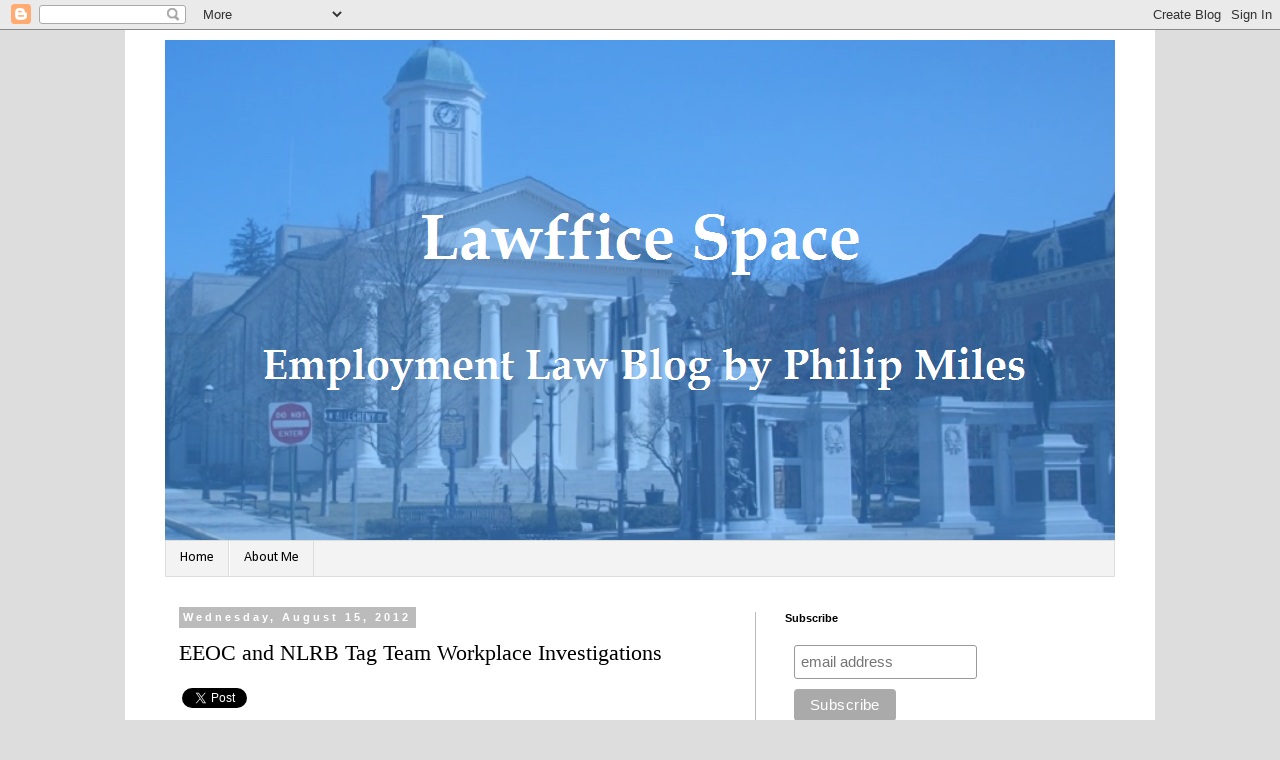

--- FILE ---
content_type: text/html; charset=UTF-8
request_url: https://www.lawfficespace.com/2012/08/eeoc-and-nlrb-tag-team-workplace.html
body_size: 15748
content:
<!DOCTYPE html>
<html class='v2' dir='ltr' xmlns='http://www.w3.org/1999/xhtml' xmlns:b='http://www.google.com/2005/gml/b' xmlns:data='http://www.google.com/2005/gml/data' xmlns:expr='http://www.google.com/2005/gml/expr'>
<head>
<link href='https://www.blogger.com/static/v1/widgets/4128112664-css_bundle_v2.css' rel='stylesheet' type='text/css'/>
<meta content='IE=EmulateIE7' http-equiv='X-UA-Compatible'/>
<meta content='width=1100' name='viewport'/>
<meta content='text/html; charset=UTF-8' http-equiv='Content-Type'/>
<meta content='blogger' name='generator'/>
<link href='https://www.lawfficespace.com/favicon.ico' rel='icon' type='image/x-icon'/>
<link href='https://www.lawfficespace.com/2012/08/eeoc-and-nlrb-tag-team-workplace.html' rel='canonical'/>
<link rel="alternate" type="application/atom+xml" title="Lawffice Space - Employment Law Blog by Philip Miles - Atom" href="https://www.lawfficespace.com/feeds/posts/default" />
<link rel="alternate" type="application/rss+xml" title="Lawffice Space - Employment Law Blog by Philip Miles - RSS" href="https://www.lawfficespace.com/feeds/posts/default?alt=rss" />
<link rel="service.post" type="application/atom+xml" title="Lawffice Space - Employment Law Blog by Philip Miles - Atom" href="https://www.blogger.com/feeds/569140567104079936/posts/default" />

<link rel="alternate" type="application/atom+xml" title="Lawffice Space - Employment Law Blog by Philip Miles - Atom" href="https://www.lawfficespace.com/feeds/3987513169224635584/comments/default" />
<!--Can't find substitution for tag [blog.ieCssRetrofitLinks]-->
<link href='https://blogger.googleusercontent.com/img/b/R29vZ2xl/AVvXsEgWs0pQ5KNgNuK1UgpRriR9osnZuh1p-LzANOFO7bjkYb_GnfV8YqmgJAPf9GIGzGV2klkzFmNt88O0MDs4oyAq-1HPpgEu_IGo_MaJSrAJ7RnpG5L3k0QPWdr9rkKNOfyD3lam5kGcLbpC/s200/eeoc-logo.png' rel='image_src'/>
<meta content='https://www.lawfficespace.com/2012/08/eeoc-and-nlrb-tag-team-workplace.html' property='og:url'/>
<meta content='EEOC and NLRB Tag Team Workplace Investigations' property='og:title'/>
<meta content='A labor and employment law blog covering federal and Pennsylvania law.' property='og:description'/>
<meta content='https://blogger.googleusercontent.com/img/b/R29vZ2xl/AVvXsEgWs0pQ5KNgNuK1UgpRriR9osnZuh1p-LzANOFO7bjkYb_GnfV8YqmgJAPf9GIGzGV2klkzFmNt88O0MDs4oyAq-1HPpgEu_IGo_MaJSrAJ7RnpG5L3k0QPWdr9rkKNOfyD3lam5kGcLbpC/w1200-h630-p-k-no-nu/eeoc-logo.png' property='og:image'/>
<title>Lawffice Space - Employment Law Blog by Philip Miles: EEOC and NLRB Tag Team Workplace Investigations</title>
<style type='text/css'>@font-face{font-family:'Calibri';font-style:normal;font-weight:400;font-display:swap;src:url(//fonts.gstatic.com/l/font?kit=J7afnpV-BGlaFfdAhLEY67FIEjg&skey=a1029226f80653a8&v=v15)format('woff2');unicode-range:U+0000-00FF,U+0131,U+0152-0153,U+02BB-02BC,U+02C6,U+02DA,U+02DC,U+0304,U+0308,U+0329,U+2000-206F,U+20AC,U+2122,U+2191,U+2193,U+2212,U+2215,U+FEFF,U+FFFD;}</style>
<style id='page-skin-1' type='text/css'><!--
/*
-----------------------------------------------
Blogger Template Style
Name:     Simple
Designer: Josh Peterson
URL:      www.noaesthetic.com
----------------------------------------------- */
/* Variable definitions
====================
<Variable name="keycolor" description="Main Color" type="color" default="#66bbdd"/>
<Group description="Page Text" selector="body">
<Variable name="body.font" description="Font" type="font"
default="normal normal 12px Arial, Tahoma, Helvetica, FreeSans, sans-serif"/>
<Variable name="body.text.color" description="Text Color" type="color" default="#222222"/>
</Group>
<Group description="Backgrounds" selector=".body-fauxcolumns-outer">
<Variable name="body.background.color" description="Outer Background" type="color" default="#66bbdd"/>
<Variable name="content.background.color" description="Main Background" type="color" default="#ffffff"/>
<Variable name="header.background.color" description="Header Background" type="color" default="transparent"/>
</Group>
<Group description="Links" selector=".main-outer">
<Variable name="link.color" description="Link Color" type="color" default="#2288bb"/>
<Variable name="link.visited.color" description="Visited Color" type="color" default="#888888"/>
<Variable name="link.hover.color" description="Hover Color" type="color" default="#33aaff"/>
</Group>
<Group description="Blog Title" selector=".header h1">
<Variable name="header.font" description="Font" type="font"
default="normal normal 60px Arial, Tahoma, Helvetica, FreeSans, sans-serif"/>
<Variable name="header.text.color" description="Title Color" type="color" default="#3399bb" />
</Group>
<Group description="Blog Description" selector=".header .description">
<Variable name="description.text.color" description="Description Color" type="color"
default="#777777" />
</Group>
<Group description="Tabs Text" selector=".tabs-inner .widget li a">
<Variable name="tabs.font" description="Font" type="font"
default="normal normal 14px Arial, Tahoma, Helvetica, FreeSans, sans-serif"/>
<Variable name="tabs.text.color" description="Text Color" type="color" default="#999999"/>
<Variable name="tabs.selected.text.color" description="Selected Color" type="color" default="#000000"/>
</Group>
<Group description="Tabs Background" selector=".tabs-outer .PageList">
<Variable name="tabs.background.color" description="Background Color" type="color" default="#f5f5f5"/>
<Variable name="tabs.selected.background.color" description="Selected Color" type="color" default="#eeeeee"/>
</Group>
<Group description="Post Title" selector="h3.post-title, .comments h4">
<Variable name="post.title.font" description="Font" type="font"
default="normal normal 22px Arial, Tahoma, Helvetica, FreeSans, sans-serif"/>
</Group>
<Group description="Date Header" selector=".date-header">
<Variable name="date.header.color" description="Text Color" type="color"
default="#000000"/>
<Variable name="date.header.background.color" description="Background Color" type="color"
default="transparent"/>
</Group>
<Group description="Post Footer" selector=".post-footer">
<Variable name="post.footer.text.color" description="Text Color" type="color" default="#666666"/>
<Variable name="post.footer.background.color" description="Background Color" type="color"
default="#f9f9f9"/>
<Variable name="post.footer.border.color" description="Shadow Color" type="color" default="#eeeeee"/>
</Group>
<Group description="Gadgets" selector="h2">
<Variable name="widget.title.font" description="Title Font" type="font"
default="normal bold 11px Arial, Tahoma, Helvetica, FreeSans, sans-serif"/>
<Variable name="widget.title.text.color" description="Title Color" type="color" default="#000000"/>
<Variable name="widget.alternate.text.color" description="Alternate Color" type="color" default="#999999"/>
</Group>
<Group description="Images" selector=".main-inner">
<Variable name="image.background.color" description="Background Color" type="color" default="#ffffff"/>
<Variable name="image.border.color" description="Border Color" type="color" default="#eeeeee"/>
<Variable name="image.text.color" description="Caption Text Color" type="color" default="#000000"/>
</Group>
<Group description="Accents" selector=".content-inner">
<Variable name="body.rule.color" description="Separator Line Color" type="color" default="#eeeeee"/>
<Variable name="tabs.border.color" description="Tabs Border Color" type="color" default="#bbbbbb"/>
</Group>
<Variable name="body.background" description="Body Background" type="background"
color="#dddddd" default="$(color) none repeat scroll top left"/>
<Variable name="body.background.override" description="Body Background Override" type="string" default=""/>
<Variable name="body.background.gradient.cap" description="Body Gradient Cap" type="url"
default="url(//www.blogblog.com/1kt/simple/gradients_light.png)"/>
<Variable name="body.background.gradient.tile" description="Body Gradient Tile" type="url"
default="url(//www.blogblog.com/1kt/simple/body_gradient_tile_light.png)"/>
<Variable name="content.background.color.selector" description="Content Background Color Selector" type="string" default=".content-inner"/>
<Variable name="content.padding" description="Content Padding" type="length" default="10px"/>
<Variable name="content.padding.horizontal" description="Content Horizontal Padding" type="length" default="10px"/>
<Variable name="content.shadow.spread" description="Content Shadow Spread" type="length" default="40px"/>
<Variable name="content.shadow.spread.webkit" description="Content Shadow Spread (WebKit)" type="length" default="5px"/>
<Variable name="content.shadow.spread.ie" description="Content Shadow Spread (IE)" type="length" default="10px"/>
<Variable name="main.border.width" description="Main Border Width" type="length" default="0"/>
<Variable name="header.background.gradient" description="Header Gradient" type="url" default="none"/>
<Variable name="header.shadow.offset.left" description="Header Shadow Offset Left" type="length" default="-1px"/>
<Variable name="header.shadow.offset.top" description="Header Shadow Offset Top" type="length" default="-1px"/>
<Variable name="header.shadow.spread" description="Header Shadow Spread" type="length" default="1px"/>
<Variable name="header.padding" description="Header Padding" type="length" default="30px"/>
<Variable name="header.border.size" description="Header Border Size" type="length" default="1px"/>
<Variable name="header.bottom.border.size" description="Header Bottom Border Size" type="length" default="1px"/>
<Variable name="header.border.horizontalsize" description="Header Horizontal Border Size" type="length" default="0"/>
<Variable name="description.text.size" description="Description Text Size" type="string" default="140%"/>
<Variable name="tabs.margin.top" description="Tabs Margin Top" type="length" default="0" />
<Variable name="tabs.margin.side" description="Tabs Side Margin" type="length" default="30px" />
<Variable name="tabs.background.gradient" description="Tabs Background Gradient" type="url"
default="url(//www.blogblog.com/1kt/simple/gradients_light.png)"/>
<Variable name="tabs.border.width" description="Tabs Border Width" type="length" default="1px"/>
<Variable name="tabs.bevel.border.width" description="Tabs Bevel Border Width" type="length" default="1px"/>
<Variable name="date.header.padding" description="Date Header Padding" type="string" default="inherit"/>
<Variable name="date.header.letterspacing" description="Date Header Letter Spacing" type="string" default="inherit"/>
<Variable name="date.header.margin" description="Date Header Margin" type="string" default="inherit"/>
<Variable name="post.margin.bottom" description="Post Bottom Margin" type="length" default="25px"/>
<Variable name="image.border.small.size" description="Image Border Small Size" type="length" default="2px"/>
<Variable name="image.border.large.size" description="Image Border Large Size" type="length" default="5px"/>
<Variable name="page.width.selector" description="Page Width Selector" type="string" default=".region-inner"/>
<Variable name="page.width" description="Page Width" type="string" default="auto"/>
<Variable name="main.section.margin" description="Main Section Margin" type="length" default="15px"/>
<Variable name="main.padding" description="Main Padding" type="length" default="15px"/>
<Variable name="main.padding.top" description="Main Padding Top" type="length" default="30px"/>
<Variable name="main.padding.bottom" description="Main Padding Bottom" type="length" default="30px"/>
<Variable name="paging.background"
color="#ffffff"
description="Background of blog paging area" type="background"
default="transparent none no-repeat scroll top center"/>
<Variable name="footer.bevel" description="Bevel border length of footer" type="length" default="0"/>
<Variable name="mobile.background.overlay" description="Mobile Background Overlay" type="string"
default="transparent none repeat scroll top left"/>
<Variable name="mobile.background.size" description="Mobile Background Size" type="string" default="auto"/>
<Variable name="mobile.button.color" description="Mobile Button Color" type="color" default="#ffffff" />
<Variable name="startSide" description="Side where text starts in blog language" type="automatic" default="left"/>
<Variable name="endSide" description="Side where text ends in blog language" type="automatic" default="right"/>
*/
/* Content
----------------------------------------------- */
body {
font: normal normal 14px Calibri;
color: #000000;
background: #dddddd none repeat scroll top left;
padding: 0 0 0 0;
}
html body .region-inner {
min-width: 0;
max-width: 100%;
width: auto;
}
a:link {
text-decoration:none;
color: #2288bb;
}
a:visited {
text-decoration:none;
color: #5421bb;
}
a:hover {
text-decoration:underline;
color: #33aaff;
}
.body-fauxcolumn-outer .fauxcolumn-inner {
background: transparent none repeat scroll top left;
_background-image: none;
}
.body-fauxcolumn-outer .cap-top {
position: absolute;
z-index: 1;
height: 400px;
width: 100%;
background: #dddddd none repeat scroll top left;
}
.body-fauxcolumn-outer .cap-top .cap-left {
width: 100%;
background: transparent none repeat-x scroll top left;
_background-image: none;
}
.content-outer {
-moz-box-shadow: 0 0 0 rgba(0, 0, 0, .15);
-webkit-box-shadow: 0 0 0 rgba(0, 0, 0, .15);
-goog-ms-box-shadow: 0 0 0 #333333;
box-shadow: 0 0 0 rgba(0, 0, 0, .15);
margin-bottom: 1px;
}
.content-inner {
padding: 10px 40px;
}
.content-inner {
background-color: #ffffff;
}
/* Header
----------------------------------------------- */
.header-outer {
background: #dddddd none repeat-x scroll 0 -400px;
_background-image: none;
}
.Header h1 {
font: normal normal 40px 'Trebuchet MS',Trebuchet,Verdana,sans-serif;
color: #000000;
text-shadow: 0 0 0 rgba(0, 0, 0, .2);
}
.Header h1 a {
color: #000000;
}
.Header .description {
font-size: 18px;
color: #000000;
}
.header-inner .Header .titlewrapper {
padding: 22px 0;
}
.header-inner .Header .descriptionwrapper {
padding: 0 0;
}
/* Tabs
----------------------------------------------- */
.tabs-inner .section:first-child {
border-top: 0 solid #dddddd;
}
.tabs-inner .section:first-child ul {
margin-top: -1px;
border-top: 1px solid #dddddd;
border-left: 1px solid #dddddd;
border-right: 1px solid #dddddd;
}
.tabs-inner .widget ul {
background: #f3f3f3 none repeat-x scroll 0 -800px;
_background-image: none;
border-bottom: 1px solid #dddddd;
margin-top: 0;
margin-left: -30px;
margin-right: -30px;
}
.tabs-inner .widget li a {
display: inline-block;
padding: .6em 1em;
font: normal normal 14px Calibri;
color: #000000;
border-left: 1px solid #ffffff;
border-right: 1px solid #dddddd;
}
.tabs-inner .widget li:first-child a {
border-left: none;
}
.tabs-inner .widget li.selected a, .tabs-inner .widget li a:hover {
color: #000000;
background-color: #eeeeee;
text-decoration: none;
}
/* Columns
----------------------------------------------- */
.main-outer {
border-top: 0 solid #bbbbbb;
}
.fauxcolumn-left-outer .fauxcolumn-inner {
border-right: 1px solid #bbbbbb;
}
.fauxcolumn-right-outer .fauxcolumn-inner {
border-left: 1px solid #bbbbbb;
}
/* Headings
----------------------------------------------- */
h2 {
margin: 0 0 1em 0;
font: normal bold 11px 'Trebuchet MS',Trebuchet,Verdana,sans-serif;
color: #000000;
}
/* Widgets
----------------------------------------------- */
.widget .zippy {
color: #999999;
text-shadow: 2px 2px 1px rgba(0, 0, 0, .1);
}
.widget .popular-posts ul {
list-style: none;
}
/* Posts
----------------------------------------------- */
.date-header span {
background-color: #bbbbbb;
color: #ffffff;
padding: 0.4em;
letter-spacing: 3px;
margin: inherit;
}
.main-inner {
padding-top: 35px;
padding-bottom: 65px;
}
.main-inner .column-center-inner {
padding: 0 0;
}
.main-inner .column-center-inner .section {
margin: 0 1em;
}
.post {
margin: 0 0 45px 0;
}
h3.post-title, .comments h4 {
font: normal normal 22px 'Trebuchet MS',Trebuchet,Verdana,sans-serif;
font-family: 'Book Antiqua';
margin: .75em 0 0;
}
.post-body {
font-size: 110%;
line-height: 1.4;
position: relative;
}
.post-body img, .post-body .tr-caption-container, .Profile img, .Image img,
.BlogList .item-thumbnail img {
padding: 2px;
background: #ffffff;
border: 1px solid #eeeeee;
-moz-box-shadow: 1px 1px 5px rgba(0, 0, 0, .1);
-webkit-box-shadow: 1px 1px 5px rgba(0, 0, 0, .1);
box-shadow: 1px 1px 5px rgba(0, 0, 0, .1);
}
.post-body img, .post-body .tr-caption-container {
padding: 5px;
}
.post-body .tr-caption-container {
color: #000000;
}
.post-body .tr-caption-container img {
padding: 0;
background: transparent;
border: none;
-moz-box-shadow: 0 0 0 rgba(0, 0, 0, .1);
-webkit-box-shadow: 0 0 0 rgba(0, 0, 0, .1);
box-shadow: 0 0 0 rgba(0, 0, 0, .1);
}
.post-header {
margin: 0 0 1.5em;
line-height: 1.6;
font-size: 90%;
}
.post-footer {
margin: 20px -2px 0;
padding: 5px 10px;
color: #666666;
background-color: #eeeeee;
border-bottom: 1px solid #eeeeee;
line-height: 1.6;
font-size: 90%;
}
#comments .comment-author {
padding-top: 1.5em;
border-top: 1px solid #bbbbbb;
background-position: 0 1.5em;
}
#comments .comment-author:first-child {
padding-top: 0;
border-top: none;
}
.avatar-image-container {
margin: .2em 0 0;
}
#comments .avatar-image-container img {
border: 1px solid #eeeeee;
}
/* Comments
----------------------------------------------- */
.comments .comments-content .icon.blog-author {
background-repeat: no-repeat;
background-image: url([data-uri]);
}
.comments .comments-content .loadmore a {
border-top: 1px solid #999999;
border-bottom: 1px solid #999999;
}
.comments .comment-thread.inline-thread {
background-color: #eeeeee;
}
.comments .continue {
border-top: 2px solid #999999;
}
/* Accents
---------------------------------------------- */
.section-columns td.columns-cell {
border-left: 1px solid #bbbbbb;
}
.blog-pager {
background: transparent url(//www.blogblog.com/1kt/simple/paging_dot.png) repeat-x scroll top center;
}
.blog-pager-older-link, .home-link,
.blog-pager-newer-link {
background-color: #ffffff;
padding: 5px;
}
.footer-outer {
border-top: 1px dashed #bbbbbb;
}
/* Mobile
----------------------------------------------- */
body.mobile  {
background-size: auto;
}
.mobile .body-fauxcolumn-outer {
background: transparent none repeat scroll top left;
}
.mobile .body-fauxcolumn-outer .cap-top {
background-size: 100% auto;
}
.mobile .content-outer {
-webkit-box-shadow: 0 0 3px rgba(0, 0, 0, .15);
box-shadow: 0 0 3px rgba(0, 0, 0, .15);
}
body.mobile .AdSense {
margin: 0 -0;
}
.mobile .tabs-inner .widget ul {
margin-left: 0;
margin-right: 0;
}
.mobile .post {
margin: 0;
}
.mobile .main-inner .column-center-inner .section {
margin: 0;
}
.mobile .date-header span {
padding: 0.1em 10px;
margin: 0 -10px;
}
.mobile h3.post-title {
margin: 0;
}
.mobile .blog-pager {
background: transparent none no-repeat scroll top center;
}
.mobile .footer-outer {
border-top: none;
}
.mobile .main-inner, .mobile .footer-inner {
background-color: #ffffff;
}
.mobile-index-contents {
color: #000000;
}
.mobile-link-button {
background-color: #2288bb;
}
.mobile-link-button a:link, .mobile-link-button a:visited {
color: #ffffff;
}
.mobile .tabs-inner .section:first-child {
border-top: none;
}
.mobile .tabs-inner .PageList .widget-content {
background-color: #eeeeee;
color: #000000;
border-top: 1px solid #dddddd;
border-bottom: 1px solid #dddddd;
}
.mobile .tabs-inner .PageList .widget-content .pagelist-arrow {
border-left: 1px solid #dddddd;
}

--></style>
<style id='template-skin-1' type='text/css'><!--
body {
min-width: 1030px;
}
.content-outer, .content-fauxcolumn-outer, .region-inner {
min-width: 1030px;
max-width: 1030px;
_width: 1030px;
}
.main-inner .columns {
padding-left: 0;
padding-right: 360px;
}
.main-inner .fauxcolumn-center-outer {
left: 0;
right: 360px;
/* IE6 does not respect left and right together */
_width: expression(this.parentNode.offsetWidth -
parseInt("0") -
parseInt("360px") + 'px');
}
.main-inner .fauxcolumn-left-outer {
width: 0;
}
.main-inner .fauxcolumn-right-outer {
width: 360px;
}
.main-inner .column-left-outer {
width: 0;
right: 100%;
margin-left: -0;
}
.post {
font-family: 'Book Antiqua'
}
.main-inner .column-right-outer {
width: 360px;
margin-right: -360px;
}
#layout {
min-width: 0;
}
#layout .content-outer {
min-width: 0;
width: 800px;
}
#layout .region-inner {
min-width: 0;
width: auto;
}
--></style>
<meta content='summary' name='twitter:card'/>
<meta content='@LawfficeSpace' name='twitter:site'/>
<meta content='@PhilipMiles' name='twitter:creator'/>
<meta content='https://www.lawfficespace.com/' name='twitter:domain'/>
<meta content='https://www.lawfficespace.com/2012/08/eeoc-and-nlrb-tag-team-workplace.html' name='twitter:url'/>
<meta content='EEOC and NLRB Tag Team Workplace Investigations' name='twitter:title'/>
<meta content='https://blogger.googleusercontent.com/img/b/R29vZ2xl/AVvXsEgWs0pQ5KNgNuK1UgpRriR9osnZuh1p-LzANOFO7bjkYb_GnfV8YqmgJAPf9GIGzGV2klkzFmNt88O0MDs4oyAq-1HPpgEu_IGo_MaJSrAJ7RnpG5L3k0QPWdr9rkKNOfyD3lam5kGcLbpC/s200/eeoc-logo.png' name='twitter:image:src'/>
<meta content='https://www.lawfficespace.com/2012/08/eeoc-and-nlrb-tag-team-workplace.html' name='twitter:url'/>
<link href='https://www.blogger.com/dyn-css/authorization.css?targetBlogID=569140567104079936&amp;zx=4f0870ee-4ccb-4acc-b8c0-137636ff3f1e' media='none' onload='if(media!=&#39;all&#39;)media=&#39;all&#39;' rel='stylesheet'/><noscript><link href='https://www.blogger.com/dyn-css/authorization.css?targetBlogID=569140567104079936&amp;zx=4f0870ee-4ccb-4acc-b8c0-137636ff3f1e' rel='stylesheet'/></noscript>
<meta name='google-adsense-platform-account' content='ca-host-pub-1556223355139109'/>
<meta name='google-adsense-platform-domain' content='blogspot.com'/>

<!-- data-ad-client=ca-pub-3841008229845197 -->

</head>
<body class='loading'>
<div class='navbar section' id='navbar'><div class='widget Navbar' data-version='1' id='Navbar1'><script type="text/javascript">
    function setAttributeOnload(object, attribute, val) {
      if(window.addEventListener) {
        window.addEventListener('load',
          function(){ object[attribute] = val; }, false);
      } else {
        window.attachEvent('onload', function(){ object[attribute] = val; });
      }
    }
  </script>
<div id="navbar-iframe-container"></div>
<script type="text/javascript" src="https://apis.google.com/js/platform.js"></script>
<script type="text/javascript">
      gapi.load("gapi.iframes:gapi.iframes.style.bubble", function() {
        if (gapi.iframes && gapi.iframes.getContext) {
          gapi.iframes.getContext().openChild({
              url: 'https://www.blogger.com/navbar/569140567104079936?po\x3d3987513169224635584\x26origin\x3dhttps://www.lawfficespace.com',
              where: document.getElementById("navbar-iframe-container"),
              id: "navbar-iframe"
          });
        }
      });
    </script><script type="text/javascript">
(function() {
var script = document.createElement('script');
script.type = 'text/javascript';
script.src = '//pagead2.googlesyndication.com/pagead/js/google_top_exp.js';
var head = document.getElementsByTagName('head')[0];
if (head) {
head.appendChild(script);
}})();
</script>
</div></div>
<div class='body-fauxcolumns'>
<div class='fauxcolumn-outer body-fauxcolumn-outer'>
<div class='cap-top'>
<div class='cap-left'></div>
<div class='cap-right'></div>
</div>
<div class='fauxborder-left'>
<div class='fauxborder-right'></div>
<div class='fauxcolumn-inner'>
</div>
</div>
<div class='cap-bottom'>
<div class='cap-left'></div>
<div class='cap-right'></div>
</div>
</div>
</div>
<div class='content'>
<div class='content-fauxcolumns'>
<div class='fauxcolumn-outer content-fauxcolumn-outer'>
<div class='cap-top'>
<div class='cap-left'></div>
<div class='cap-right'></div>
</div>
<div class='fauxborder-left'>
<div class='fauxborder-right'></div>
<div class='fauxcolumn-inner'>
</div>
</div>
<div class='cap-bottom'>
<div class='cap-left'></div>
<div class='cap-right'></div>
</div>
</div>
</div>
<div class='content-outer'>
<div class='content-cap-top cap-top'>
<div class='cap-left'></div>
<div class='cap-right'></div>
</div>
<div class='fauxborder-left content-fauxborder-left'>
<div class='fauxborder-right content-fauxborder-right'></div>
<div class='content-inner'>
<header>
<div class='header-outer'>
<div class='header-cap-top cap-top'>
<div class='cap-left'></div>
<div class='cap-right'></div>
</div>
<div class='fauxborder-left header-fauxborder-left'>
<div class='fauxborder-right header-fauxborder-right'></div>
<div class='region-inner header-inner'>
<div class='header section' id='header'><div class='widget Header' data-version='1' id='Header1'>
<div id='header-inner'>
<a href='https://www.lawfficespace.com/' style='display: block'>
<img alt='Lawffice Space - Employment Law Blog by Philip Miles' height='501px; ' id='Header1_headerimg' src='https://blogger.googleusercontent.com/img/b/R29vZ2xl/AVvXsEioO7mg7rdfXEjKkJ1JHOciD3Kh32caPG9s4yVA2JUpj9MZGK6DOL_0eqq1nvwO-w5IeteDmSF5EhyRQT9ClJmGKMSqEEacmWnnCI7wbnxkAh6Kdf4udd5kn2zNs39umSVWgM_X3f9Z4t0/s1600/Lawffice+Space+Header+2017.png' style='display: block' width='950px; '/>
</a>
</div>
</div></div>
</div>
</div>
<div class='header-cap-bottom cap-bottom'>
<div class='cap-left'></div>
<div class='cap-right'></div>
</div>
</div>
</header>
<div class='tabs-outer'>
<div class='tabs-cap-top cap-top'>
<div class='cap-left'></div>
<div class='cap-right'></div>
</div>
<div class='fauxborder-left tabs-fauxborder-left'>
<div class='fauxborder-right tabs-fauxborder-right'></div>
<div class='region-inner tabs-inner'>
<div class='tabs section' id='crosscol'><div class='widget PageList' data-version='1' id='PageList1'>
<h2>Pages</h2>
<div class='widget-content'>
<ul>
<li>
<a href='https://www.lawfficespace.com/'>Home</a>
</li>
<li>
<a href='https://www.lawfficespace.com/p/about-me.html'>About Me</a>
</li>
</ul>
<div class='clear'></div>
</div>
</div></div>
<div class='tabs no-items section' id='crosscol-overflow'></div>
</div>
</div>
<div class='tabs-cap-bottom cap-bottom'>
<div class='cap-left'></div>
<div class='cap-right'></div>
</div>
</div>
<div class='main-outer'>
<div class='main-cap-top cap-top'>
<div class='cap-left'></div>
<div class='cap-right'></div>
</div>
<div class='fauxborder-left main-fauxborder-left'>
<div class='fauxborder-right main-fauxborder-right'></div>
<div class='region-inner main-inner'>
<div class='columns fauxcolumns'>
<div class='fauxcolumn-outer fauxcolumn-center-outer'>
<div class='cap-top'>
<div class='cap-left'></div>
<div class='cap-right'></div>
</div>
<div class='fauxborder-left'>
<div class='fauxborder-right'></div>
<div class='fauxcolumn-inner'>
</div>
</div>
<div class='cap-bottom'>
<div class='cap-left'></div>
<div class='cap-right'></div>
</div>
</div>
<div class='fauxcolumn-outer fauxcolumn-left-outer'>
<div class='cap-top'>
<div class='cap-left'></div>
<div class='cap-right'></div>
</div>
<div class='fauxborder-left'>
<div class='fauxborder-right'></div>
<div class='fauxcolumn-inner'>
</div>
</div>
<div class='cap-bottom'>
<div class='cap-left'></div>
<div class='cap-right'></div>
</div>
</div>
<div class='fauxcolumn-outer fauxcolumn-right-outer'>
<div class='cap-top'>
<div class='cap-left'></div>
<div class='cap-right'></div>
</div>
<div class='fauxborder-left'>
<div class='fauxborder-right'></div>
<div class='fauxcolumn-inner'>
</div>
</div>
<div class='cap-bottom'>
<div class='cap-left'></div>
<div class='cap-right'></div>
</div>
</div>
<!-- corrects IE6 width calculation -->
<div class='columns-inner'>
<div class='column-center-outer'>
<div class='column-center-inner'>
<div class='main section' id='main'><div class='widget Blog' data-version='1' id='Blog1'>
<div class='blog-posts hfeed'>

          <div class="date-outer">
        
<h2 class='date-header'><span>Wednesday, August 15, 2012</span></h2>

          <div class="date-posts">
        
<div class='post-outer'>
<div class='post hentry'>
<a name='3987513169224635584'></a>
<h3 class='post-title entry-title'>
EEOC and NLRB Tag Team Workplace Investigations
</h3>
<div class='post-header'>
<div class='post-header-line-1'></div>
</div>
<div class='post-body entry-content' id='post-body-3987513169224635584'>
<table border='0'>
<tr>
<td style='vertical-align:top;text-align:left;'><a class='twitter-share-button' data-count='horizontal' data-lang='en' data-related='LawfficeSpace' data-text='EEOC and NLRB Tag Team Workplace Investigations' data-url='https://www.lawfficespace.com/2012/08/eeoc-and-nlrb-tag-team-workplace.html' data-via='PhilipMiles' href='http://twitter.com/share' rel='nofollow'></a><script src="//platform.twitter.com/widgets.js" type="text/javascript"></script>
</td>
<td style='vertical-align:top;text-align:left;white-space:nowrap;' width='33%'><script src="//platform.linkedin.com/in.js" type="text/javascript"></script><script data-counter='right' data-url='https://www.lawfficespace.com/2012/08/eeoc-and-nlrb-tag-team-workplace.html' type='in/share'></script>
</td>
<td style='vertical-align:top;text-align:left;' width='33%'><iframe allowTransparency='true' frameborder='0' scrolling='no' src='http://www.facebook.com/plugins/like.php?href=https://www.lawfficespace.com/2012/08/eeoc-and-nlrb-tag-team-workplace.html&layout=button_count&show_faces=false&width=100&action=like&font=arial&colorscheme=light' style='border:none; overflow:hidden; width:150px; height:40px;'></iframe>
</td>
</tr>
</table>
<div style="border-bottom: medium none; border-left: medium none; border-right: medium none; border-top: medium none;">
<a href="https://blogger.googleusercontent.com/img/b/R29vZ2xl/AVvXsEgWs0pQ5KNgNuK1UgpRriR9osnZuh1p-LzANOFO7bjkYb_GnfV8YqmgJAPf9GIGzGV2klkzFmNt88O0MDs4oyAq-1HPpgEu_IGo_MaJSrAJ7RnpG5L3k0QPWdr9rkKNOfyD3lam5kGcLbpC/s1600/eeoc-logo.png" imageanchor="1" style="clear: right; cssfloat: right; float: right; margin-bottom: 1em; margin-left: 1em;"><img border="0" height="200" mda="true" src="https://blogger.googleusercontent.com/img/b/R29vZ2xl/AVvXsEgWs0pQ5KNgNuK1UgpRriR9osnZuh1p-LzANOFO7bjkYb_GnfV8YqmgJAPf9GIGzGV2klkzFmNt88O0MDs4oyAq-1HPpgEu_IGo_MaJSrAJ7RnpG5L3k0QPWdr9rkKNOfyD3lam5kGcLbpC/s200/eeoc-logo.png" width="200" /></a>There have been some great tag teams over the years . . . the British Bulldogs, Hart Foundation, Legion of Doom . . . that rap group Tag Team&nbsp;(c'mon, you remember&nbsp;Whoomp! There It is) . . . and now, the EEOC and NLRB??? Yup, they're taking&nbsp;on workplace investigations <strike>in a steel cage match</strike>.</div>
<div style="border-bottom: medium none; border-left: medium none; border-right: medium none; border-top: medium none;">
<br /></div>
<div style="border-bottom: medium none; border-left: medium none; border-right: medium none; border-top: medium none;">
The <a href="http://onemediation.net/2012/08/08/is-instructing-an-employee-not-to-discuss-an-investigation-a-violation-of-title-vii/">EEOC's Buffalo office&nbsp;recently issued a letter</a> condemning the practice of threatening employees with discipline for "discussing 'the matter.'" Here, "the matter" is an internal workplace harassment investigation. </div>
<blockquote>
An employer who tries to stop an employee from talking with others about alleged discrimination is violating Title VII rights, and the violation is &#8220;flagrant&#8221; not trivial. In this case, telling the ___ women who complained of harassment that they were not to tell others about the alleged harassment is enough to constitute a harm under Title VII. There does not have to be a separate adverse action.</blockquote>
What about the EEOC's&nbsp;tag team partner, the NLRB? In a recent decision (<a href="http://mynlrb.nlrb.gov/link/document.aspx/09031d4580b64b98">Banner Health System (.pdf)</a>), the NLRB took a similar position:<br />
<blockquote>
As the judge found, human resources consultant JoAnn Odell routinely asked employees making a complaint not to discuss the matter with their coworkers while the Respondent&#8217;s investigation was ongoing. The judge found that the Respondent&#8217;s maintenance and application of this prohibition did not violate Section 8(a)(1). We disagree.</blockquote>
<div style="border-bottom: medium none; border-left: medium none; border-right: medium none; border-top: medium none;">
<a href="https://blogger.googleusercontent.com/img/b/R29vZ2xl/AVvXsEg4YLbuaCSZxlYtlU4v6WRHNwCcR9T2ndIoo_VAf4gN7MD5lCkrNcnhRNJfMjF-AdiLW1YQPTfY52ghWMaK9mPF3LozL0phdrrkQyNNwtJlBGuEHLo6V-_8Tx2LyB-6yvgwELgABbJUJV32/s1600/NLRB+Emblem.jpg" imageanchor="1" style="clear: right; cssfloat: right; float: right; margin-bottom: 1em; margin-left: 1em;"><img border="0" height="195" mda="true" src="https://blogger.googleusercontent.com/img/b/R29vZ2xl/AVvXsEg4YLbuaCSZxlYtlU4v6WRHNwCcR9T2ndIoo_VAf4gN7MD5lCkrNcnhRNJfMjF-AdiLW1YQPTfY52ghWMaK9mPF3LozL0phdrrkQyNNwtJlBGuEHLo6V-_8Tx2LyB-6yvgwELgABbJUJV32/s200/NLRB+Emblem.jpg" width="200" /></a>For some reason, this decision has been controversial in the blogosphere - but the core holding is actually based on a case from about a year ago. In <i>Hyundai Am. Shipping Agency, Inc. &amp; Sandra L. Mccullough</i>, 357 NLRB No. 80 (Aug. 26, 2011), the NLRB held that: </div>
<blockquote>
Under the Board's balancing test, it is the Respondent's responsibility to first determine whether in any give investigation witnesses need protection, evidence is in danger of being destroyed, testimony is in danger of being fabricated, and there is a need to prevent a cover up. Only if the Respondent determines that such a corruption of its investigation would likely occur without confidentiality is the Respondent then free to prohibit its employees from discussing these matters among themselves.</blockquote>
As the NLRB notes, employers often have good reasons for wanting investigations to remain confidential. In those instances, the employer may prohibit employee discussions about the investigation (according to the NLRB at least). Whether the EEOC will adopt a similar position remains to be seen. <br />
<br />
Other bloggers have also covered this new tag team: <a href="http://www.ohioemployerlawblog.com/2012/08/confidential-workplace-investigations.html">Jon Hyman here</a> and <a href="http://www.ctemploymentlawblog.com/2012/08/articles/whats-new-at-the-eeoc-and-nlrb-your-confidential-investigation-is-at-risk/">Dan Schwartz here</a>.
<div style='clear: both;'></div>
</div>
<div class='post-footer'>
<div class='post-footer-line post-footer-line-1'><div class='post-share-buttons goog-inline-block'>
<a class='goog-inline-block share-button sb-email' href='https://www.blogger.com/share-post.g?blogID=569140567104079936&postID=3987513169224635584&target=email' target='_blank' title='Email This'><span class='share-button-link-text'>Email This</span></a><a class='goog-inline-block share-button sb-blog' href='https://www.blogger.com/share-post.g?blogID=569140567104079936&postID=3987513169224635584&target=blog' onclick='window.open(this.href, "_blank", "height=270,width=475"); return false;' target='_blank' title='BlogThis!'><span class='share-button-link-text'>BlogThis!</span></a><a class='goog-inline-block share-button sb-twitter' href='https://www.blogger.com/share-post.g?blogID=569140567104079936&postID=3987513169224635584&target=twitter' target='_blank' title='Share to X'><span class='share-button-link-text'>Share to X</span></a><a class='goog-inline-block share-button sb-facebook' href='https://www.blogger.com/share-post.g?blogID=569140567104079936&postID=3987513169224635584&target=facebook' onclick='window.open(this.href, "_blank", "height=430,width=640"); return false;' target='_blank' title='Share to Facebook'><span class='share-button-link-text'>Share to Facebook</span></a><a class='goog-inline-block share-button sb-pinterest' href='https://www.blogger.com/share-post.g?blogID=569140567104079936&postID=3987513169224635584&target=pinterest' target='_blank' title='Share to Pinterest'><span class='share-button-link-text'>Share to Pinterest</span></a>
</div>
<span class='post-author vcard'>
Posted by
<span class='fn'>Philip K. Miles</span>
</span>
<span class='post-timestamp'>
at
<a class='timestamp-link' href='https://www.lawfficespace.com/2012/08/eeoc-and-nlrb-tag-team-workplace.html' rel='bookmark' title='permanent link'><abbr class='published' title='2012-08-15T08:47:00-04:00'>8:47&#8239;AM</abbr></a>
</span>
<span class='post-comment-link'>
</span>
<span class='post-icons'>
<span class='item-action'>
<a href='https://www.blogger.com/email-post/569140567104079936/3987513169224635584' title='Email Post'>
<img alt="" class="icon-action" height="13" src="//img1.blogblog.com/img/icon18_email.gif" width="18">
</a>
</span>
<span class='item-control blog-admin pid-399427784'>
<a href='https://www.blogger.com/post-edit.g?blogID=569140567104079936&postID=3987513169224635584&from=pencil' title='Edit Post'>
<img alt='' class='icon-action' height='18' src='https://resources.blogblog.com/img/icon18_edit_allbkg.gif' width='18'/>
</a>
</span>
</span>
<span class='post-backlinks post-comment-link'>
</span>
</div>
<div class='post-footer-line post-footer-line-2'><span class='post-labels'>
Labels:
<a href='https://www.lawfficespace.com/search/label/EEOC' rel='tag'>EEOC</a>,
<a href='https://www.lawfficespace.com/search/label/NLRB' rel='tag'>NLRB</a>
<script src="//cdn.printfriendly.com/printfriendly.js" type="text/javascript"></script><a class='printfriendly' href='http://www.printfriendly.com' onclick='window.print(); return false;' style=' color:#6D9F00; text-decoration:none;' title='Printer Friendly and PDF'><img alt="Print Friendly and PDF" src="https://lh3.googleusercontent.com/blogger_img_proxy/AEn0k_vDDLNzbeiRcnxgQ8QVTk9CBUe8s-rFzXMfDI-7BLxQIlQNAhpyKmnEvns3DZUhoTzSjYqtbCf5uuqSEoyo2Ax4Kxtl85PL-dpu3PeNUQ=s0-d" style="border:none;"></a>
</span>
</div>
<div class='post-footer-line post-footer-line-3'></div>
</div>
</div>
<div class='comments' id='comments'>
<a name='comments'></a>
<h4>No comments:</h4>
<div id='Blog1_comments-block-wrapper'>
<dl class='avatar-comment-indent' id='comments-block'>
</dl>
</div>
<p class='comment-footer'>
<div class='comment-form'>
<a name='comment-form'></a>
<h4 id='comment-post-message'>Post a Comment</h4>
<p>
</p>
<a href='https://www.blogger.com/comment/frame/569140567104079936?po=3987513169224635584&hl=en&saa=85391&origin=https://www.lawfficespace.com' id='comment-editor-src'></a>
<iframe allowtransparency='true' class='blogger-iframe-colorize blogger-comment-from-post' frameborder='0' height='410px' id='comment-editor' name='comment-editor' src='' width='100%'></iframe>
<script src='https://www.blogger.com/static/v1/jsbin/4212676325-comment_from_post_iframe.js' type='text/javascript'></script>
<script type='text/javascript'>
      BLOG_CMT_createIframe('https://www.blogger.com/rpc_relay.html');
    </script>
</div>
</p>
</div>
</div>
<div class='inline-ad'>
<script type="text/javascript"><!--
google_ad_client = "ca-pub-3841008229845197";
google_ad_host = "ca-host-pub-1556223355139109";
google_ad_host_channel = "L0007";
/* lawfficespace_main_Blog1_300x250_as */
google_ad_slot = "9118715013";
google_ad_width = 300;
google_ad_height = 250;
//-->
</script>
<script type="text/javascript"
src="//pagead2.googlesyndication.com/pagead/show_ads.js">
</script>
</div>

        </div></div>
      
</div>
<div class='blog-pager' id='blog-pager'>
<span id='blog-pager-newer-link'>
<a class='blog-pager-newer-link' href='https://www.lawfficespace.com/2012/08/naked-twister-orgies-and-facebook-cotw.html' id='Blog1_blog-pager-newer-link' title='Newer Post'>Newer Post</a>
</span>
<span id='blog-pager-older-link'>
<a class='blog-pager-older-link' href='https://www.lawfficespace.com/2012/08/third-circuit-on-flsa-collective-action.html' id='Blog1_blog-pager-older-link' title='Older Post'>Older Post</a>
</span>
<a class='home-link' href='https://www.lawfficespace.com/'>Home</a>
</div>
<div class='clear'></div>
<div class='post-feeds'>
<div class='feed-links'>
Subscribe to:
<a class='feed-link' href='https://www.lawfficespace.com/feeds/3987513169224635584/comments/default' target='_blank' type='application/atom+xml'>Post Comments (Atom)</a>
</div>
</div>
</div></div>
</div>
</div>
<div class='column-left-outer'>
<div class='column-left-inner'>
<aside>
</aside>
</div>
</div>
<div class='column-right-outer'>
<div class='column-right-inner'>
<aside>
<div class='sidebar section' id='sidebar-right-1'><div class='widget HTML' data-version='1' id='HTML5'>
<h2 class='title'>Subscribe</h2>
<div class='widget-content'>
<!-- Begin Mailchimp Signup Form -->
<link href="//cdn-images.mailchimp.com/embedcode/slim-10_7.css" rel="stylesheet" type="text/css" />
<style type="text/css">
	#mc_embed_signup{background:#fff; clear:left; font:14px Helvetica,Arial,sans-serif; }
	/* Add your own Mailchimp form style overrides in your site stylesheet or in this style block.
	   We recommend moving this block and the preceding CSS link to the HEAD of your HTML file. */
</style>
<div id="mc_embed_signup">
<form action="https://LawfficeSpace.us6.list-manage.com/subscribe/post?u=96f83b70a7be249db648c7c59&amp;id=e1cd86d0a2" method="post" id="mc-embedded-subscribe-form" name="mc-embedded-subscribe-form" class="validate" target="_blank" novalidate>
    <div id="mc_embed_signup_scroll">
	
	<input type="email" value="" name="EMAIL" class="email" id="mce-EMAIL" placeholder="email address" required />
    <!-- real people should not fill this in and expect good things - do not remove this or risk form bot signups-->
    <div style="position: absolute; left: -5000px;" aria-hidden="true"><input type="text" name="b_96f83b70a7be249db648c7c59_e1cd86d0a2" tabindex="-1" value="" /></div>
    <div class="clear"><input type="submit" value="Subscribe" name="subscribe" id="mc-embedded-subscribe" class="button" /></div>
    </div>
</form>
</div>

<!--End mc_embed_signup-->
<a href="https://twitter.com/PhilipMiles?ref_src=twsrc%5Etfw" class="twitter-follow-button" data-show-count="true">Follow @PhilipMiles</a><script async src="//platform.twitter.com/widgets.js" charset="utf-8"></script>
</div>
<div class='clear'></div>
</div><div class='widget HTML' data-version='1' id='HTML7'>
<h2 class='title'>Authored By Philip Miles</h2>
<div class='widget-content'>
I'm <a href="https://www.mqblaw.com/attorney/philip-k-miles/">Philip Miles</a>, an attorney with <a href="http://www.mqblaw.com/">McQuaide Blasko</a> in State College, Pennsylvania.  My practice areas include labor and employment law, and general civil litigation.<br /><table style="width:auto;"><tr><td><img src="https://www.mqblaw.com/wp-content/uploads/2020/09/Philip-Miles-1.png" alt="Philip Miles of McQuaide Blasko" style="width:164px;height:164px;"/></td></tr></table><a href="http://www.lawfficespace.com/2009/05/statement-of-purpose.html">Statement of Purpose and Disclaimer</a>
</div>
<div class='clear'></div>
</div><div class='widget Image' data-version='1' id='Image1'>
<h2>McQuaide Blasko</h2>
<div class='widget-content'>
<a href='http://www.mqblaw.com'>
<img alt='McQuaide Blasko' height='69' id='Image1_img' src='https://blogger.googleusercontent.com/img/b/R29vZ2xl/AVvXsEhRkvJ6SBgkvrNBLb098axGQ4uEUYiK6V6Z0-_cvBqO6xebzNVE-gblAcLww4jgkDgPBobWz3rWpvMf2vbWLG6eEi1iVXIMSUjpRuBZuXoXPUKvTrvE6iekqq80RzVCkdc_BvBUJWd9ArD7/s1600/MQB+Logo+2020.png' width='200'/>
</a>
<br/>
</div>
<div class='clear'></div>
</div><div class='widget BlogSearch' data-version='1' id='BlogSearch1'>
<h2 class='title'>Search This Blog</h2>
<div class='widget-content'>
<div id='BlogSearch1_form'>
<form action='https://www.lawfficespace.com/search' class='gsc-search-box' target='_top'>
<table cellpadding='0' cellspacing='0' class='gsc-search-box'>
<tbody>
<tr>
<td class='gsc-input'>
<input autocomplete='off' class='gsc-input' name='q' size='10' title='search' type='text' value=''/>
</td>
<td class='gsc-search-button'>
<input class='gsc-search-button' title='search' type='submit' value='Search'/>
</td>
</tr>
</tbody>
</table>
</form>
</div>
</div>
<div class='clear'></div>
</div><div class='widget BlogArchive' data-version='1' id='BlogArchive1'>
<h2>Blog Archive</h2>
<div class='widget-content'>
<div id='ArchiveList'>
<div id='BlogArchive1_ArchiveList'>
<select id='BlogArchive1_ArchiveMenu'>
<option value=''>Blog Archive</option>
<option value='https://www.lawfficespace.com/2025/09/'>September (1)</option>
<option value='https://www.lawfficespace.com/2025/06/'>June (3)</option>
<option value='https://www.lawfficespace.com/2025/02/'>February (2)</option>
<option value='https://www.lawfficespace.com/2025/01/'>January (4)</option>
<option value='https://www.lawfficespace.com/2024/12/'>December (1)</option>
<option value='https://www.lawfficespace.com/2024/11/'>November (2)</option>
<option value='https://www.lawfficespace.com/2024/08/'>August (2)</option>
<option value='https://www.lawfficespace.com/2024/04/'>April (2)</option>
<option value='https://www.lawfficespace.com/2024/01/'>January (2)</option>
<option value='https://www.lawfficespace.com/2023/08/'>August (2)</option>
<option value='https://www.lawfficespace.com/2023/06/'>June (2)</option>
<option value='https://www.lawfficespace.com/2023/03/'>March (1)</option>
<option value='https://www.lawfficespace.com/2023/02/'>February (2)</option>
<option value='https://www.lawfficespace.com/2023/01/'>January (6)</option>
<option value='https://www.lawfficespace.com/2022/11/'>November (1)</option>
<option value='https://www.lawfficespace.com/2022/10/'>October (1)</option>
<option value='https://www.lawfficespace.com/2022/09/'>September (1)</option>
<option value='https://www.lawfficespace.com/2022/08/'>August (1)</option>
<option value='https://www.lawfficespace.com/2022/07/'>July (1)</option>
<option value='https://www.lawfficespace.com/2022/06/'>June (3)</option>
<option value='https://www.lawfficespace.com/2022/05/'>May (4)</option>
<option value='https://www.lawfficespace.com/2022/03/'>March (2)</option>
<option value='https://www.lawfficespace.com/2022/02/'>February (1)</option>
<option value='https://www.lawfficespace.com/2022/01/'>January (4)</option>
<option value='https://www.lawfficespace.com/2021/12/'>December (4)</option>
<option value='https://www.lawfficespace.com/2021/11/'>November (4)</option>
<option value='https://www.lawfficespace.com/2021/10/'>October (5)</option>
<option value='https://www.lawfficespace.com/2021/09/'>September (3)</option>
<option value='https://www.lawfficespace.com/2021/08/'>August (4)</option>
<option value='https://www.lawfficespace.com/2021/07/'>July (4)</option>
<option value='https://www.lawfficespace.com/2021/06/'>June (6)</option>
<option value='https://www.lawfficespace.com/2021/05/'>May (3)</option>
<option value='https://www.lawfficespace.com/2021/04/'>April (4)</option>
<option value='https://www.lawfficespace.com/2021/03/'>March (5)</option>
<option value='https://www.lawfficespace.com/2021/02/'>February (2)</option>
<option value='https://www.lawfficespace.com/2021/01/'>January (3)</option>
<option value='https://www.lawfficespace.com/2020/12/'>December (5)</option>
<option value='https://www.lawfficespace.com/2020/11/'>November (4)</option>
<option value='https://www.lawfficespace.com/2020/10/'>October (5)</option>
<option value='https://www.lawfficespace.com/2020/09/'>September (6)</option>
<option value='https://www.lawfficespace.com/2020/08/'>August (5)</option>
<option value='https://www.lawfficespace.com/2020/07/'>July (5)</option>
<option value='https://www.lawfficespace.com/2020/06/'>June (6)</option>
<option value='https://www.lawfficespace.com/2020/05/'>May (10)</option>
<option value='https://www.lawfficespace.com/2020/04/'>April (17)</option>
<option value='https://www.lawfficespace.com/2020/03/'>March (17)</option>
<option value='https://www.lawfficespace.com/2020/02/'>February (4)</option>
<option value='https://www.lawfficespace.com/2020/01/'>January (2)</option>
<option value='https://www.lawfficespace.com/2019/12/'>December (5)</option>
<option value='https://www.lawfficespace.com/2019/11/'>November (3)</option>
<option value='https://www.lawfficespace.com/2019/10/'>October (5)</option>
<option value='https://www.lawfficespace.com/2019/09/'>September (5)</option>
<option value='https://www.lawfficespace.com/2019/08/'>August (9)</option>
<option value='https://www.lawfficespace.com/2019/07/'>July (3)</option>
<option value='https://www.lawfficespace.com/2019/06/'>June (3)</option>
<option value='https://www.lawfficespace.com/2019/05/'>May (5)</option>
<option value='https://www.lawfficespace.com/2019/04/'>April (10)</option>
<option value='https://www.lawfficespace.com/2019/03/'>March (5)</option>
<option value='https://www.lawfficespace.com/2019/02/'>February (4)</option>
<option value='https://www.lawfficespace.com/2019/01/'>January (8)</option>
<option value='https://www.lawfficespace.com/2018/12/'>December (2)</option>
<option value='https://www.lawfficespace.com/2018/11/'>November (3)</option>
<option value='https://www.lawfficespace.com/2018/10/'>October (3)</option>
<option value='https://www.lawfficespace.com/2018/09/'>September (1)</option>
<option value='https://www.lawfficespace.com/2018/08/'>August (1)</option>
<option value='https://www.lawfficespace.com/2018/07/'>July (5)</option>
<option value='https://www.lawfficespace.com/2018/06/'>June (5)</option>
<option value='https://www.lawfficespace.com/2018/05/'>May (4)</option>
<option value='https://www.lawfficespace.com/2018/04/'>April (4)</option>
<option value='https://www.lawfficespace.com/2018/03/'>March (3)</option>
<option value='https://www.lawfficespace.com/2018/02/'>February (4)</option>
<option value='https://www.lawfficespace.com/2018/01/'>January (4)</option>
<option value='https://www.lawfficespace.com/2017/12/'>December (5)</option>
<option value='https://www.lawfficespace.com/2017/11/'>November (5)</option>
<option value='https://www.lawfficespace.com/2017/10/'>October (3)</option>
<option value='https://www.lawfficespace.com/2017/09/'>September (6)</option>
<option value='https://www.lawfficespace.com/2017/08/'>August (4)</option>
<option value='https://www.lawfficespace.com/2017/07/'>July (3)</option>
<option value='https://www.lawfficespace.com/2017/06/'>June (5)</option>
<option value='https://www.lawfficespace.com/2017/05/'>May (3)</option>
<option value='https://www.lawfficespace.com/2017/04/'>April (6)</option>
<option value='https://www.lawfficespace.com/2017/03/'>March (5)</option>
<option value='https://www.lawfficespace.com/2017/02/'>February (4)</option>
<option value='https://www.lawfficespace.com/2017/01/'>January (4)</option>
<option value='https://www.lawfficespace.com/2016/12/'>December (5)</option>
<option value='https://www.lawfficespace.com/2016/11/'>November (8)</option>
<option value='https://www.lawfficespace.com/2016/10/'>October (5)</option>
<option value='https://www.lawfficespace.com/2016/09/'>September (6)</option>
<option value='https://www.lawfficespace.com/2016/08/'>August (8)</option>
<option value='https://www.lawfficespace.com/2016/07/'>July (3)</option>
<option value='https://www.lawfficespace.com/2016/06/'>June (10)</option>
<option value='https://www.lawfficespace.com/2016/05/'>May (12)</option>
<option value='https://www.lawfficespace.com/2016/04/'>April (8)</option>
<option value='https://www.lawfficespace.com/2016/03/'>March (9)</option>
<option value='https://www.lawfficespace.com/2016/02/'>February (7)</option>
<option value='https://www.lawfficespace.com/2016/01/'>January (8)</option>
<option value='https://www.lawfficespace.com/2015/12/'>December (11)</option>
<option value='https://www.lawfficespace.com/2015/11/'>November (12)</option>
<option value='https://www.lawfficespace.com/2015/10/'>October (6)</option>
<option value='https://www.lawfficespace.com/2015/09/'>September (7)</option>
<option value='https://www.lawfficespace.com/2015/08/'>August (8)</option>
<option value='https://www.lawfficespace.com/2015/07/'>July (8)</option>
<option value='https://www.lawfficespace.com/2015/06/'>June (13)</option>
<option value='https://www.lawfficespace.com/2015/05/'>May (9)</option>
<option value='https://www.lawfficespace.com/2015/04/'>April (10)</option>
<option value='https://www.lawfficespace.com/2015/03/'>March (11)</option>
<option value='https://www.lawfficespace.com/2015/02/'>February (7)</option>
<option value='https://www.lawfficespace.com/2015/01/'>January (13)</option>
<option value='https://www.lawfficespace.com/2014/12/'>December (8)</option>
<option value='https://www.lawfficespace.com/2014/11/'>November (8)</option>
<option value='https://www.lawfficespace.com/2014/10/'>October (8)</option>
<option value='https://www.lawfficespace.com/2014/09/'>September (9)</option>
<option value='https://www.lawfficespace.com/2014/08/'>August (10)</option>
<option value='https://www.lawfficespace.com/2014/07/'>July (7)</option>
<option value='https://www.lawfficespace.com/2014/06/'>June (15)</option>
<option value='https://www.lawfficespace.com/2014/05/'>May (12)</option>
<option value='https://www.lawfficespace.com/2014/04/'>April (13)</option>
<option value='https://www.lawfficespace.com/2014/03/'>March (19)</option>
<option value='https://www.lawfficespace.com/2014/02/'>February (14)</option>
<option value='https://www.lawfficespace.com/2014/01/'>January (19)</option>
<option value='https://www.lawfficespace.com/2013/12/'>December (14)</option>
<option value='https://www.lawfficespace.com/2013/11/'>November (14)</option>
<option value='https://www.lawfficespace.com/2013/10/'>October (13)</option>
<option value='https://www.lawfficespace.com/2013/09/'>September (13)</option>
<option value='https://www.lawfficespace.com/2013/08/'>August (11)</option>
<option value='https://www.lawfficespace.com/2013/07/'>July (15)</option>
<option value='https://www.lawfficespace.com/2013/06/'>June (17)</option>
<option value='https://www.lawfficespace.com/2013/05/'>May (16)</option>
<option value='https://www.lawfficespace.com/2013/04/'>April (16)</option>
<option value='https://www.lawfficespace.com/2013/03/'>March (15)</option>
<option value='https://www.lawfficespace.com/2013/02/'>February (12)</option>
<option value='https://www.lawfficespace.com/2013/01/'>January (16)</option>
<option value='https://www.lawfficespace.com/2012/12/'>December (8)</option>
<option value='https://www.lawfficespace.com/2012/11/'>November (14)</option>
<option value='https://www.lawfficespace.com/2012/10/'>October (16)</option>
<option value='https://www.lawfficespace.com/2012/09/'>September (16)</option>
<option value='https://www.lawfficespace.com/2012/08/'>August (14)</option>
<option value='https://www.lawfficespace.com/2012/07/'>July (17)</option>
<option value='https://www.lawfficespace.com/2012/06/'>June (17)</option>
<option value='https://www.lawfficespace.com/2012/05/'>May (15)</option>
<option value='https://www.lawfficespace.com/2012/04/'>April (21)</option>
<option value='https://www.lawfficespace.com/2012/03/'>March (24)</option>
<option value='https://www.lawfficespace.com/2012/02/'>February (14)</option>
<option value='https://www.lawfficespace.com/2012/01/'>January (20)</option>
<option value='https://www.lawfficespace.com/2011/12/'>December (19)</option>
<option value='https://www.lawfficespace.com/2011/11/'>November (18)</option>
<option value='https://www.lawfficespace.com/2011/10/'>October (19)</option>
<option value='https://www.lawfficespace.com/2011/09/'>September (22)</option>
<option value='https://www.lawfficespace.com/2011/08/'>August (21)</option>
<option value='https://www.lawfficespace.com/2011/07/'>July (18)</option>
<option value='https://www.lawfficespace.com/2011/06/'>June (18)</option>
<option value='https://www.lawfficespace.com/2011/05/'>May (18)</option>
<option value='https://www.lawfficespace.com/2011/04/'>April (17)</option>
<option value='https://www.lawfficespace.com/2011/03/'>March (17)</option>
<option value='https://www.lawfficespace.com/2011/02/'>February (15)</option>
<option value='https://www.lawfficespace.com/2011/01/'>January (15)</option>
<option value='https://www.lawfficespace.com/2010/12/'>December (16)</option>
<option value='https://www.lawfficespace.com/2010/11/'>November (15)</option>
<option value='https://www.lawfficespace.com/2010/10/'>October (13)</option>
<option value='https://www.lawfficespace.com/2010/09/'>September (18)</option>
<option value='https://www.lawfficespace.com/2010/08/'>August (11)</option>
<option value='https://www.lawfficespace.com/2010/07/'>July (13)</option>
<option value='https://www.lawfficespace.com/2010/06/'>June (14)</option>
<option value='https://www.lawfficespace.com/2010/05/'>May (16)</option>
<option value='https://www.lawfficespace.com/2010/04/'>April (15)</option>
<option value='https://www.lawfficespace.com/2010/03/'>March (20)</option>
<option value='https://www.lawfficespace.com/2010/02/'>February (16)</option>
<option value='https://www.lawfficespace.com/2010/01/'>January (16)</option>
<option value='https://www.lawfficespace.com/2009/12/'>December (12)</option>
<option value='https://www.lawfficespace.com/2009/11/'>November (16)</option>
<option value='https://www.lawfficespace.com/2009/10/'>October (13)</option>
<option value='https://www.lawfficespace.com/2009/09/'>September (15)</option>
<option value='https://www.lawfficespace.com/2009/08/'>August (13)</option>
<option value='https://www.lawfficespace.com/2009/07/'>July (18)</option>
<option value='https://www.lawfficespace.com/2009/06/'>June (17)</option>
<option value='https://www.lawfficespace.com/2009/05/'>May (14)</option>
</select>
</div>
</div>
<div class='clear'></div>
</div>
</div></div>
<table border='0' cellpadding='0' cellspacing='0' class='section-columns columns-2'>
<tbody>
<tr>
<td class='first columns-cell'>
<div class='sidebar no-items section' id='sidebar-right-2-1'></div>
</td>
<td class='columns-cell'>
<div class='sidebar no-items section' id='sidebar-right-2-2'></div>
</td>
</tr>
</tbody>
</table>
<div class='sidebar section' id='sidebar-right-3'><div class='widget LinkList' data-version='1' id='LinkList1'>
<h2>Blogroll</h2>
<div class='widget-content'>
<ul>
<li><a href='http://www.torttalk.com/'>Daniel Cummins' Tort Talk</a></li>
<li><a href='http://employmentattorneyla.com/blog/'>Hennig Ruiz Employment Law Blog</a></li>
<li><a href='http://ohioemploymentlaw.blogspot.com/'>Jon Hyman's Ohio Employment Law Blog</a></li>
<li><a href='http://www.theemployerhandbook.com/'>Eric Meyer's The Employer Handbook</a></li>
<li><a href='http://www.rossrunkel.com/blog'>Ross Runkel's Blog</a></li>
<li><a href='http://www.ctemploymentlawblog.com/'>Daniel Schwartz's CT Employment Law Blog</a></li>
<li><a href='http://www.eeoc.gov/'>U.S. Equal Employment Opportunity Commission</a></li>
<li><a href='http://lawprofessors.typepad.com/laborprof_blog/'>Workplace Prof Blog</a></li>
<li><a href='http://www.suitsbysuits.com/'>Zuckerman Spaeder - Insight ZS</a></li>
</ul>
<div class='clear'></div>
</div>
</div></div>
</aside>
</div>
</div>
</div>
<div style='clear: both'></div>
<!-- columns -->
</div>
<!-- main -->
</div>
</div>
<div class='main-cap-bottom cap-bottom'>
<div class='cap-left'></div>
<div class='cap-right'></div>
</div>
</div>
<footer>
<div class='footer-outer'>
<div class='footer-cap-top cap-top'>
<div class='cap-left'></div>
<div class='cap-right'></div>
</div>
<div class='fauxborder-left footer-fauxborder-left'>
<div class='fauxborder-right footer-fauxborder-right'></div>
<div class='region-inner footer-inner'>
<div class='foot section' id='footer-1'><div class='widget Text' data-version='1' id='Text1'>
<h2 class='title'>Lawffice Space - Pennsylvania and Federal Labor &amp; Employment Law Blog</h2>
<div class='widget-content'>
<span style="font-family:Verdana;font-size:85%;font-variant=normal;"><div><div>Produced by <a href="http://www.lawfficespace.com/p/about-me.html">Philip Miles</a>, an attorney with <a href="http://www.mqblaw.com/">McQuaide Blasko</a> in State College, Pennsylvania. <a href="http://www.mqblaw.com/">McQuaide Blasko</a> also has offices in Hershey and Hollidaysburg. Mr. Miles works in the firms's Litigation and Labor &amp; Employment Law practice groups, providing legal services to employers and employees relating to human resources, employment discrimination, and other employment law issues. </div></div></span>
</div>
<div class='clear'></div>
</div></div>
<table border='0' cellpadding='0' cellspacing='0' class='section-columns columns-2'>
<tbody>
<tr>
<td class='first columns-cell'>
<div class='foot no-items section' id='footer-2-1'></div>
</td>
<td class='columns-cell'>
<div class='foot no-items section' id='footer-2-2'></div>
</td>
</tr>
</tbody>
</table>
<!-- outside of the include in order to lock Attribution widget -->
<div class='foot section' id='footer-3'><div class='widget Attribution' data-version='1' id='Attribution1'>
<div class='widget-content' style='text-align: center;'>
Powered by <a href='https://www.blogger.com' target='_blank'>Blogger</a>.
</div>
<div class='clear'></div>
</div></div>
</div>
</div>
<div class='footer-cap-bottom cap-bottom'>
<div class='cap-left'></div>
<div class='cap-right'></div>
</div>
</div>
</footer>
<!-- content -->
</div>
</div>
<div class='content-cap-bottom cap-bottom'>
<div class='cap-left'></div>
<div class='cap-right'></div>
</div>
</div>
</div>
<script type='text/javascript'>
    window.setTimeout(function() {
        document.body.className = document.body.className.replace('loading', '');
      }, 10);
  </script>

<script type="text/javascript" src="https://www.blogger.com/static/v1/widgets/1601900224-widgets.js"></script>
<script type='text/javascript'>
window['__wavt'] = 'AOuZoY5WSPOKBGbDnR284ODg0IiWryhqzA:1763266878737';_WidgetManager._Init('//www.blogger.com/rearrange?blogID\x3d569140567104079936','//www.lawfficespace.com/2012/08/eeoc-and-nlrb-tag-team-workplace.html','569140567104079936');
_WidgetManager._SetDataContext([{'name': 'blog', 'data': {'blogId': '569140567104079936', 'title': 'Lawffice Space - Employment Law Blog by Philip Miles', 'url': 'https://www.lawfficespace.com/2012/08/eeoc-and-nlrb-tag-team-workplace.html', 'canonicalUrl': 'https://www.lawfficespace.com/2012/08/eeoc-and-nlrb-tag-team-workplace.html', 'homepageUrl': 'https://www.lawfficespace.com/', 'searchUrl': 'https://www.lawfficespace.com/search', 'canonicalHomepageUrl': 'https://www.lawfficespace.com/', 'blogspotFaviconUrl': 'https://www.lawfficespace.com/favicon.ico', 'bloggerUrl': 'https://www.blogger.com', 'hasCustomDomain': true, 'httpsEnabled': true, 'enabledCommentProfileImages': true, 'gPlusViewType': 'FILTERED_POSTMOD', 'adultContent': false, 'analyticsAccountNumber': '', 'encoding': 'UTF-8', 'locale': 'en', 'localeUnderscoreDelimited': 'en', 'languageDirection': 'ltr', 'isPrivate': false, 'isMobile': false, 'isMobileRequest': false, 'mobileClass': '', 'isPrivateBlog': false, 'isDynamicViewsAvailable': true, 'feedLinks': '\x3clink rel\x3d\x22alternate\x22 type\x3d\x22application/atom+xml\x22 title\x3d\x22Lawffice Space - Employment Law Blog by Philip Miles - Atom\x22 href\x3d\x22https://www.lawfficespace.com/feeds/posts/default\x22 /\x3e\n\x3clink rel\x3d\x22alternate\x22 type\x3d\x22application/rss+xml\x22 title\x3d\x22Lawffice Space - Employment Law Blog by Philip Miles - RSS\x22 href\x3d\x22https://www.lawfficespace.com/feeds/posts/default?alt\x3drss\x22 /\x3e\n\x3clink rel\x3d\x22service.post\x22 type\x3d\x22application/atom+xml\x22 title\x3d\x22Lawffice Space - Employment Law Blog by Philip Miles - Atom\x22 href\x3d\x22https://www.blogger.com/feeds/569140567104079936/posts/default\x22 /\x3e\n\n\x3clink rel\x3d\x22alternate\x22 type\x3d\x22application/atom+xml\x22 title\x3d\x22Lawffice Space - Employment Law Blog by Philip Miles - Atom\x22 href\x3d\x22https://www.lawfficespace.com/feeds/3987513169224635584/comments/default\x22 /\x3e\n', 'meTag': '', 'adsenseClientId': 'ca-pub-3841008229845197', 'adsenseHostId': 'ca-host-pub-1556223355139109', 'adsenseHasAds': true, 'adsenseAutoAds': false, 'boqCommentIframeForm': true, 'loginRedirectParam': '', 'isGoogleEverywhereLinkTooltipEnabled': true, 'view': '', 'dynamicViewsCommentsSrc': '//www.blogblog.com/dynamicviews/4224c15c4e7c9321/js/comments.js', 'dynamicViewsScriptSrc': '//www.blogblog.com/dynamicviews/d0e6fc8ffa270835', 'plusOneApiSrc': 'https://apis.google.com/js/platform.js', 'disableGComments': true, 'interstitialAccepted': false, 'sharing': {'platforms': [{'name': 'Get link', 'key': 'link', 'shareMessage': 'Get link', 'target': ''}, {'name': 'Facebook', 'key': 'facebook', 'shareMessage': 'Share to Facebook', 'target': 'facebook'}, {'name': 'BlogThis!', 'key': 'blogThis', 'shareMessage': 'BlogThis!', 'target': 'blog'}, {'name': 'X', 'key': 'twitter', 'shareMessage': 'Share to X', 'target': 'twitter'}, {'name': 'Pinterest', 'key': 'pinterest', 'shareMessage': 'Share to Pinterest', 'target': 'pinterest'}, {'name': 'Email', 'key': 'email', 'shareMessage': 'Email', 'target': 'email'}], 'disableGooglePlus': true, 'googlePlusShareButtonWidth': 0, 'googlePlusBootstrap': '\x3cscript type\x3d\x22text/javascript\x22\x3ewindow.___gcfg \x3d {\x27lang\x27: \x27en\x27};\x3c/script\x3e'}, 'hasCustomJumpLinkMessage': false, 'jumpLinkMessage': 'Read more', 'pageType': 'item', 'postId': '3987513169224635584', 'postImageThumbnailUrl': 'https://blogger.googleusercontent.com/img/b/R29vZ2xl/AVvXsEgWs0pQ5KNgNuK1UgpRriR9osnZuh1p-LzANOFO7bjkYb_GnfV8YqmgJAPf9GIGzGV2klkzFmNt88O0MDs4oyAq-1HPpgEu_IGo_MaJSrAJ7RnpG5L3k0QPWdr9rkKNOfyD3lam5kGcLbpC/s72-c/eeoc-logo.png', 'postImageUrl': 'https://blogger.googleusercontent.com/img/b/R29vZ2xl/AVvXsEgWs0pQ5KNgNuK1UgpRriR9osnZuh1p-LzANOFO7bjkYb_GnfV8YqmgJAPf9GIGzGV2klkzFmNt88O0MDs4oyAq-1HPpgEu_IGo_MaJSrAJ7RnpG5L3k0QPWdr9rkKNOfyD3lam5kGcLbpC/s200/eeoc-logo.png', 'pageName': 'EEOC and NLRB Tag Team Workplace Investigations', 'pageTitle': 'Lawffice Space - Employment Law Blog by Philip Miles: EEOC and NLRB Tag Team Workplace Investigations', 'metaDescription': ''}}, {'name': 'features', 'data': {}}, {'name': 'messages', 'data': {'edit': 'Edit', 'linkCopiedToClipboard': 'Link copied to clipboard!', 'ok': 'Ok', 'postLink': 'Post Link'}}, {'name': 'template', 'data': {'name': 'custom', 'localizedName': 'Custom', 'isResponsive': false, 'isAlternateRendering': false, 'isCustom': true}}, {'name': 'view', 'data': {'classic': {'name': 'classic', 'url': '?view\x3dclassic'}, 'flipcard': {'name': 'flipcard', 'url': '?view\x3dflipcard'}, 'magazine': {'name': 'magazine', 'url': '?view\x3dmagazine'}, 'mosaic': {'name': 'mosaic', 'url': '?view\x3dmosaic'}, 'sidebar': {'name': 'sidebar', 'url': '?view\x3dsidebar'}, 'snapshot': {'name': 'snapshot', 'url': '?view\x3dsnapshot'}, 'timeslide': {'name': 'timeslide', 'url': '?view\x3dtimeslide'}, 'isMobile': false, 'title': 'EEOC and NLRB Tag Team Workplace Investigations', 'description': 'A labor and employment law blog covering federal and Pennsylvania law.', 'featuredImage': 'https://blogger.googleusercontent.com/img/b/R29vZ2xl/AVvXsEgWs0pQ5KNgNuK1UgpRriR9osnZuh1p-LzANOFO7bjkYb_GnfV8YqmgJAPf9GIGzGV2klkzFmNt88O0MDs4oyAq-1HPpgEu_IGo_MaJSrAJ7RnpG5L3k0QPWdr9rkKNOfyD3lam5kGcLbpC/s200/eeoc-logo.png', 'url': 'https://www.lawfficespace.com/2012/08/eeoc-and-nlrb-tag-team-workplace.html', 'type': 'item', 'isSingleItem': true, 'isMultipleItems': false, 'isError': false, 'isPage': false, 'isPost': true, 'isHomepage': false, 'isArchive': false, 'isLabelSearch': false, 'postId': 3987513169224635584}}]);
_WidgetManager._RegisterWidget('_NavbarView', new _WidgetInfo('Navbar1', 'navbar', document.getElementById('Navbar1'), {}, 'displayModeFull'));
_WidgetManager._RegisterWidget('_HeaderView', new _WidgetInfo('Header1', 'header', document.getElementById('Header1'), {}, 'displayModeFull'));
_WidgetManager._RegisterWidget('_PageListView', new _WidgetInfo('PageList1', 'crosscol', document.getElementById('PageList1'), {'title': 'Pages', 'links': [{'isCurrentPage': false, 'href': 'https://www.lawfficespace.com/', 'title': 'Home'}, {'isCurrentPage': false, 'href': 'https://www.lawfficespace.com/p/about-me.html', 'id': '512905785277427899', 'title': 'About Me'}], 'mobile': false, 'showPlaceholder': true, 'hasCurrentPage': false}, 'displayModeFull'));
_WidgetManager._RegisterWidget('_BlogView', new _WidgetInfo('Blog1', 'main', document.getElementById('Blog1'), {'cmtInteractionsEnabled': false, 'lightboxEnabled': true, 'lightboxModuleUrl': 'https://www.blogger.com/static/v1/jsbin/3651071657-lbx.js', 'lightboxCssUrl': 'https://www.blogger.com/static/v1/v-css/828616780-lightbox_bundle.css'}, 'displayModeFull'));
_WidgetManager._RegisterWidget('_HTMLView', new _WidgetInfo('HTML5', 'sidebar-right-1', document.getElementById('HTML5'), {}, 'displayModeFull'));
_WidgetManager._RegisterWidget('_HTMLView', new _WidgetInfo('HTML7', 'sidebar-right-1', document.getElementById('HTML7'), {}, 'displayModeFull'));
_WidgetManager._RegisterWidget('_ImageView', new _WidgetInfo('Image1', 'sidebar-right-1', document.getElementById('Image1'), {'resize': false}, 'displayModeFull'));
_WidgetManager._RegisterWidget('_BlogSearchView', new _WidgetInfo('BlogSearch1', 'sidebar-right-1', document.getElementById('BlogSearch1'), {}, 'displayModeFull'));
_WidgetManager._RegisterWidget('_BlogArchiveView', new _WidgetInfo('BlogArchive1', 'sidebar-right-1', document.getElementById('BlogArchive1'), {'languageDirection': 'ltr', 'loadingMessage': 'Loading\x26hellip;'}, 'displayModeFull'));
_WidgetManager._RegisterWidget('_LinkListView', new _WidgetInfo('LinkList1', 'sidebar-right-3', document.getElementById('LinkList1'), {}, 'displayModeFull'));
_WidgetManager._RegisterWidget('_TextView', new _WidgetInfo('Text1', 'footer-1', document.getElementById('Text1'), {}, 'displayModeFull'));
_WidgetManager._RegisterWidget('_AttributionView', new _WidgetInfo('Attribution1', 'footer-3', document.getElementById('Attribution1'), {}, 'displayModeFull'));
</script>
</body>
</html>

--- FILE ---
content_type: text/html; charset=utf-8
request_url: https://www.google.com/recaptcha/api2/aframe
body_size: 267
content:
<!DOCTYPE HTML><html><head><meta http-equiv="content-type" content="text/html; charset=UTF-8"></head><body><script nonce="gq1UlC0M9xkrrupPFPGYTw">/** Anti-fraud and anti-abuse applications only. See google.com/recaptcha */ try{var clients={'sodar':'https://pagead2.googlesyndication.com/pagead/sodar?'};window.addEventListener("message",function(a){try{if(a.source===window.parent){var b=JSON.parse(a.data);var c=clients[b['id']];if(c){var d=document.createElement('img');d.src=c+b['params']+'&rc='+(localStorage.getItem("rc::a")?sessionStorage.getItem("rc::b"):"");window.document.body.appendChild(d);sessionStorage.setItem("rc::e",parseInt(sessionStorage.getItem("rc::e")||0)+1);localStorage.setItem("rc::h",'1763450049959');}}}catch(b){}});window.parent.postMessage("_grecaptcha_ready", "*");}catch(b){}</script></body></html>